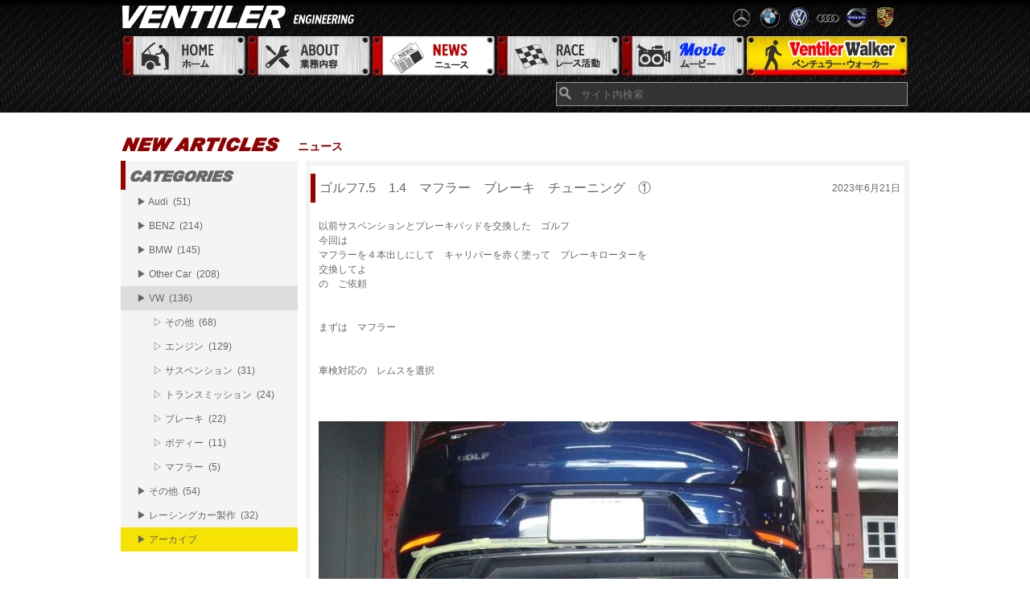

--- FILE ---
content_type: text/html; charset=UTF-8
request_url: https://www.ventiler.jp/2023/06/21/%E3%82%B4%E3%83%AB%E3%83%957-5%E3%80%801-4%E3%80%80%E3%83%81%E3%83%A5%E3%83%BC%E3%83%8B%E3%83%B3%E3%82%B0/
body_size: 33065
content:
<!DOCTYPE html>
<!--[if IE 7]>
<html class="ie ie7" lang="ja">
<![endif]-->
<!--[if IE 8]>
<html class="ie ie8" lang="ja">
<![endif]-->
<!--[if !(IE 7) | !(IE 8)  ]><!-->
<html lang="ja">
<!--<![endif]-->
<head>
  <base href="https://www.ventiler.jp" target="_self">
  <meta charset="UTF-8">
  <meta name="viewport" content="width=device-width">
  <title>ゴルフ7.5　1.4　マフラー　ブレーキ　チューニング　① | VENTILER</title>
  <link rel="profile" href="http://gmpg.org/xfn/11">
  <link rel="pingback" href="https://www.ventiler.jp/xmlrpc.php">
  <!--[if lt IE 9]>
  <script src="https://www.ventiler.jp/wp-content/themes/ventiler/js/html5.js"></script>
  <![endif]-->
  <link rel="stylesheet" href="https://www.ventiler.jp/wp-content/themes/ventiler/style.css?1589970006" type="text/css" media="all" />
  <meta name='robots' content='max-image-preview:large' />
<link rel="alternate" type="application/rss+xml" title="VENTILER &raquo; フィード" href="https://www.ventiler.jp/feed/" />
<link rel="alternate" type="application/rss+xml" title="VENTILER &raquo; コメントフィード" href="https://www.ventiler.jp/comments/feed/" />
<link rel="alternate" title="oEmbed (JSON)" type="application/json+oembed" href="https://www.ventiler.jp/wp-json/oembed/1.0/embed?url=https%3A%2F%2Fwww.ventiler.jp%2F2023%2F06%2F21%2F%25e3%2582%25b4%25e3%2583%25ab%25e3%2583%25957-5%25e3%2580%25801-4%25e3%2580%2580%25e3%2583%2581%25e3%2583%25a5%25e3%2583%25bc%25e3%2583%258b%25e3%2583%25b3%25e3%2582%25b0%2F" />
<link rel="alternate" title="oEmbed (XML)" type="text/xml+oembed" href="https://www.ventiler.jp/wp-json/oembed/1.0/embed?url=https%3A%2F%2Fwww.ventiler.jp%2F2023%2F06%2F21%2F%25e3%2582%25b4%25e3%2583%25ab%25e3%2583%25957-5%25e3%2580%25801-4%25e3%2580%2580%25e3%2583%2581%25e3%2583%25a5%25e3%2583%25bc%25e3%2583%258b%25e3%2583%25b3%25e3%2582%25b0%2F&#038;format=xml" />
<style id='wp-img-auto-sizes-contain-inline-css' type='text/css'>
img:is([sizes=auto i],[sizes^="auto," i]){contain-intrinsic-size:3000px 1500px}
/*# sourceURL=wp-img-auto-sizes-contain-inline-css */
</style>
<style id='wp-emoji-styles-inline-css' type='text/css'>

	img.wp-smiley, img.emoji {
		display: inline !important;
		border: none !important;
		box-shadow: none !important;
		height: 1em !important;
		width: 1em !important;
		margin: 0 0.07em !important;
		vertical-align: -0.1em !important;
		background: none !important;
		padding: 0 !important;
	}
/*# sourceURL=wp-emoji-styles-inline-css */
</style>
<style id='wp-block-library-inline-css' type='text/css'>
:root{--wp-block-synced-color:#7a00df;--wp-block-synced-color--rgb:122,0,223;--wp-bound-block-color:var(--wp-block-synced-color);--wp-editor-canvas-background:#ddd;--wp-admin-theme-color:#007cba;--wp-admin-theme-color--rgb:0,124,186;--wp-admin-theme-color-darker-10:#006ba1;--wp-admin-theme-color-darker-10--rgb:0,107,160.5;--wp-admin-theme-color-darker-20:#005a87;--wp-admin-theme-color-darker-20--rgb:0,90,135;--wp-admin-border-width-focus:2px}@media (min-resolution:192dpi){:root{--wp-admin-border-width-focus:1.5px}}.wp-element-button{cursor:pointer}:root .has-very-light-gray-background-color{background-color:#eee}:root .has-very-dark-gray-background-color{background-color:#313131}:root .has-very-light-gray-color{color:#eee}:root .has-very-dark-gray-color{color:#313131}:root .has-vivid-green-cyan-to-vivid-cyan-blue-gradient-background{background:linear-gradient(135deg,#00d084,#0693e3)}:root .has-purple-crush-gradient-background{background:linear-gradient(135deg,#34e2e4,#4721fb 50%,#ab1dfe)}:root .has-hazy-dawn-gradient-background{background:linear-gradient(135deg,#faaca8,#dad0ec)}:root .has-subdued-olive-gradient-background{background:linear-gradient(135deg,#fafae1,#67a671)}:root .has-atomic-cream-gradient-background{background:linear-gradient(135deg,#fdd79a,#004a59)}:root .has-nightshade-gradient-background{background:linear-gradient(135deg,#330968,#31cdcf)}:root .has-midnight-gradient-background{background:linear-gradient(135deg,#020381,#2874fc)}:root{--wp--preset--font-size--normal:16px;--wp--preset--font-size--huge:42px}.has-regular-font-size{font-size:1em}.has-larger-font-size{font-size:2.625em}.has-normal-font-size{font-size:var(--wp--preset--font-size--normal)}.has-huge-font-size{font-size:var(--wp--preset--font-size--huge)}.has-text-align-center{text-align:center}.has-text-align-left{text-align:left}.has-text-align-right{text-align:right}.has-fit-text{white-space:nowrap!important}#end-resizable-editor-section{display:none}.aligncenter{clear:both}.items-justified-left{justify-content:flex-start}.items-justified-center{justify-content:center}.items-justified-right{justify-content:flex-end}.items-justified-space-between{justify-content:space-between}.screen-reader-text{border:0;clip-path:inset(50%);height:1px;margin:-1px;overflow:hidden;padding:0;position:absolute;width:1px;word-wrap:normal!important}.screen-reader-text:focus{background-color:#ddd;clip-path:none;color:#444;display:block;font-size:1em;height:auto;left:5px;line-height:normal;padding:15px 23px 14px;text-decoration:none;top:5px;width:auto;z-index:100000}html :where(.has-border-color){border-style:solid}html :where([style*=border-top-color]){border-top-style:solid}html :where([style*=border-right-color]){border-right-style:solid}html :where([style*=border-bottom-color]){border-bottom-style:solid}html :where([style*=border-left-color]){border-left-style:solid}html :where([style*=border-width]){border-style:solid}html :where([style*=border-top-width]){border-top-style:solid}html :where([style*=border-right-width]){border-right-style:solid}html :where([style*=border-bottom-width]){border-bottom-style:solid}html :where([style*=border-left-width]){border-left-style:solid}html :where(img[class*=wp-image-]){height:auto;max-width:100%}:where(figure){margin:0 0 1em}html :where(.is-position-sticky){--wp-admin--admin-bar--position-offset:var(--wp-admin--admin-bar--height,0px)}@media screen and (max-width:600px){html :where(.is-position-sticky){--wp-admin--admin-bar--position-offset:0px}}

/*# sourceURL=wp-block-library-inline-css */
</style><style id='global-styles-inline-css' type='text/css'>
:root{--wp--preset--aspect-ratio--square: 1;--wp--preset--aspect-ratio--4-3: 4/3;--wp--preset--aspect-ratio--3-4: 3/4;--wp--preset--aspect-ratio--3-2: 3/2;--wp--preset--aspect-ratio--2-3: 2/3;--wp--preset--aspect-ratio--16-9: 16/9;--wp--preset--aspect-ratio--9-16: 9/16;--wp--preset--color--black: #000000;--wp--preset--color--cyan-bluish-gray: #abb8c3;--wp--preset--color--white: #ffffff;--wp--preset--color--pale-pink: #f78da7;--wp--preset--color--vivid-red: #cf2e2e;--wp--preset--color--luminous-vivid-orange: #ff6900;--wp--preset--color--luminous-vivid-amber: #fcb900;--wp--preset--color--light-green-cyan: #7bdcb5;--wp--preset--color--vivid-green-cyan: #00d084;--wp--preset--color--pale-cyan-blue: #8ed1fc;--wp--preset--color--vivid-cyan-blue: #0693e3;--wp--preset--color--vivid-purple: #9b51e0;--wp--preset--gradient--vivid-cyan-blue-to-vivid-purple: linear-gradient(135deg,rgb(6,147,227) 0%,rgb(155,81,224) 100%);--wp--preset--gradient--light-green-cyan-to-vivid-green-cyan: linear-gradient(135deg,rgb(122,220,180) 0%,rgb(0,208,130) 100%);--wp--preset--gradient--luminous-vivid-amber-to-luminous-vivid-orange: linear-gradient(135deg,rgb(252,185,0) 0%,rgb(255,105,0) 100%);--wp--preset--gradient--luminous-vivid-orange-to-vivid-red: linear-gradient(135deg,rgb(255,105,0) 0%,rgb(207,46,46) 100%);--wp--preset--gradient--very-light-gray-to-cyan-bluish-gray: linear-gradient(135deg,rgb(238,238,238) 0%,rgb(169,184,195) 100%);--wp--preset--gradient--cool-to-warm-spectrum: linear-gradient(135deg,rgb(74,234,220) 0%,rgb(151,120,209) 20%,rgb(207,42,186) 40%,rgb(238,44,130) 60%,rgb(251,105,98) 80%,rgb(254,248,76) 100%);--wp--preset--gradient--blush-light-purple: linear-gradient(135deg,rgb(255,206,236) 0%,rgb(152,150,240) 100%);--wp--preset--gradient--blush-bordeaux: linear-gradient(135deg,rgb(254,205,165) 0%,rgb(254,45,45) 50%,rgb(107,0,62) 100%);--wp--preset--gradient--luminous-dusk: linear-gradient(135deg,rgb(255,203,112) 0%,rgb(199,81,192) 50%,rgb(65,88,208) 100%);--wp--preset--gradient--pale-ocean: linear-gradient(135deg,rgb(255,245,203) 0%,rgb(182,227,212) 50%,rgb(51,167,181) 100%);--wp--preset--gradient--electric-grass: linear-gradient(135deg,rgb(202,248,128) 0%,rgb(113,206,126) 100%);--wp--preset--gradient--midnight: linear-gradient(135deg,rgb(2,3,129) 0%,rgb(40,116,252) 100%);--wp--preset--font-size--small: 13px;--wp--preset--font-size--medium: 20px;--wp--preset--font-size--large: 36px;--wp--preset--font-size--x-large: 42px;--wp--preset--spacing--20: 0.44rem;--wp--preset--spacing--30: 0.67rem;--wp--preset--spacing--40: 1rem;--wp--preset--spacing--50: 1.5rem;--wp--preset--spacing--60: 2.25rem;--wp--preset--spacing--70: 3.38rem;--wp--preset--spacing--80: 5.06rem;--wp--preset--shadow--natural: 6px 6px 9px rgba(0, 0, 0, 0.2);--wp--preset--shadow--deep: 12px 12px 50px rgba(0, 0, 0, 0.4);--wp--preset--shadow--sharp: 6px 6px 0px rgba(0, 0, 0, 0.2);--wp--preset--shadow--outlined: 6px 6px 0px -3px rgb(255, 255, 255), 6px 6px rgb(0, 0, 0);--wp--preset--shadow--crisp: 6px 6px 0px rgb(0, 0, 0);}:where(.is-layout-flex){gap: 0.5em;}:where(.is-layout-grid){gap: 0.5em;}body .is-layout-flex{display: flex;}.is-layout-flex{flex-wrap: wrap;align-items: center;}.is-layout-flex > :is(*, div){margin: 0;}body .is-layout-grid{display: grid;}.is-layout-grid > :is(*, div){margin: 0;}:where(.wp-block-columns.is-layout-flex){gap: 2em;}:where(.wp-block-columns.is-layout-grid){gap: 2em;}:where(.wp-block-post-template.is-layout-flex){gap: 1.25em;}:where(.wp-block-post-template.is-layout-grid){gap: 1.25em;}.has-black-color{color: var(--wp--preset--color--black) !important;}.has-cyan-bluish-gray-color{color: var(--wp--preset--color--cyan-bluish-gray) !important;}.has-white-color{color: var(--wp--preset--color--white) !important;}.has-pale-pink-color{color: var(--wp--preset--color--pale-pink) !important;}.has-vivid-red-color{color: var(--wp--preset--color--vivid-red) !important;}.has-luminous-vivid-orange-color{color: var(--wp--preset--color--luminous-vivid-orange) !important;}.has-luminous-vivid-amber-color{color: var(--wp--preset--color--luminous-vivid-amber) !important;}.has-light-green-cyan-color{color: var(--wp--preset--color--light-green-cyan) !important;}.has-vivid-green-cyan-color{color: var(--wp--preset--color--vivid-green-cyan) !important;}.has-pale-cyan-blue-color{color: var(--wp--preset--color--pale-cyan-blue) !important;}.has-vivid-cyan-blue-color{color: var(--wp--preset--color--vivid-cyan-blue) !important;}.has-vivid-purple-color{color: var(--wp--preset--color--vivid-purple) !important;}.has-black-background-color{background-color: var(--wp--preset--color--black) !important;}.has-cyan-bluish-gray-background-color{background-color: var(--wp--preset--color--cyan-bluish-gray) !important;}.has-white-background-color{background-color: var(--wp--preset--color--white) !important;}.has-pale-pink-background-color{background-color: var(--wp--preset--color--pale-pink) !important;}.has-vivid-red-background-color{background-color: var(--wp--preset--color--vivid-red) !important;}.has-luminous-vivid-orange-background-color{background-color: var(--wp--preset--color--luminous-vivid-orange) !important;}.has-luminous-vivid-amber-background-color{background-color: var(--wp--preset--color--luminous-vivid-amber) !important;}.has-light-green-cyan-background-color{background-color: var(--wp--preset--color--light-green-cyan) !important;}.has-vivid-green-cyan-background-color{background-color: var(--wp--preset--color--vivid-green-cyan) !important;}.has-pale-cyan-blue-background-color{background-color: var(--wp--preset--color--pale-cyan-blue) !important;}.has-vivid-cyan-blue-background-color{background-color: var(--wp--preset--color--vivid-cyan-blue) !important;}.has-vivid-purple-background-color{background-color: var(--wp--preset--color--vivid-purple) !important;}.has-black-border-color{border-color: var(--wp--preset--color--black) !important;}.has-cyan-bluish-gray-border-color{border-color: var(--wp--preset--color--cyan-bluish-gray) !important;}.has-white-border-color{border-color: var(--wp--preset--color--white) !important;}.has-pale-pink-border-color{border-color: var(--wp--preset--color--pale-pink) !important;}.has-vivid-red-border-color{border-color: var(--wp--preset--color--vivid-red) !important;}.has-luminous-vivid-orange-border-color{border-color: var(--wp--preset--color--luminous-vivid-orange) !important;}.has-luminous-vivid-amber-border-color{border-color: var(--wp--preset--color--luminous-vivid-amber) !important;}.has-light-green-cyan-border-color{border-color: var(--wp--preset--color--light-green-cyan) !important;}.has-vivid-green-cyan-border-color{border-color: var(--wp--preset--color--vivid-green-cyan) !important;}.has-pale-cyan-blue-border-color{border-color: var(--wp--preset--color--pale-cyan-blue) !important;}.has-vivid-cyan-blue-border-color{border-color: var(--wp--preset--color--vivid-cyan-blue) !important;}.has-vivid-purple-border-color{border-color: var(--wp--preset--color--vivid-purple) !important;}.has-vivid-cyan-blue-to-vivid-purple-gradient-background{background: var(--wp--preset--gradient--vivid-cyan-blue-to-vivid-purple) !important;}.has-light-green-cyan-to-vivid-green-cyan-gradient-background{background: var(--wp--preset--gradient--light-green-cyan-to-vivid-green-cyan) !important;}.has-luminous-vivid-amber-to-luminous-vivid-orange-gradient-background{background: var(--wp--preset--gradient--luminous-vivid-amber-to-luminous-vivid-orange) !important;}.has-luminous-vivid-orange-to-vivid-red-gradient-background{background: var(--wp--preset--gradient--luminous-vivid-orange-to-vivid-red) !important;}.has-very-light-gray-to-cyan-bluish-gray-gradient-background{background: var(--wp--preset--gradient--very-light-gray-to-cyan-bluish-gray) !important;}.has-cool-to-warm-spectrum-gradient-background{background: var(--wp--preset--gradient--cool-to-warm-spectrum) !important;}.has-blush-light-purple-gradient-background{background: var(--wp--preset--gradient--blush-light-purple) !important;}.has-blush-bordeaux-gradient-background{background: var(--wp--preset--gradient--blush-bordeaux) !important;}.has-luminous-dusk-gradient-background{background: var(--wp--preset--gradient--luminous-dusk) !important;}.has-pale-ocean-gradient-background{background: var(--wp--preset--gradient--pale-ocean) !important;}.has-electric-grass-gradient-background{background: var(--wp--preset--gradient--electric-grass) !important;}.has-midnight-gradient-background{background: var(--wp--preset--gradient--midnight) !important;}.has-small-font-size{font-size: var(--wp--preset--font-size--small) !important;}.has-medium-font-size{font-size: var(--wp--preset--font-size--medium) !important;}.has-large-font-size{font-size: var(--wp--preset--font-size--large) !important;}.has-x-large-font-size{font-size: var(--wp--preset--font-size--x-large) !important;}
/*# sourceURL=global-styles-inline-css */
</style>

<style id='classic-theme-styles-inline-css' type='text/css'>
/*! This file is auto-generated */
.wp-block-button__link{color:#fff;background-color:#32373c;border-radius:9999px;box-shadow:none;text-decoration:none;padding:calc(.667em + 2px) calc(1.333em + 2px);font-size:1.125em}.wp-block-file__button{background:#32373c;color:#fff;text-decoration:none}
/*# sourceURL=/wp-includes/css/classic-themes.min.css */
</style>
<link rel="https://api.w.org/" href="https://www.ventiler.jp/wp-json/" /><link rel="alternate" title="JSON" type="application/json" href="https://www.ventiler.jp/wp-json/wp/v2/posts/22337" /><link rel="EditURI" type="application/rsd+xml" title="RSD" href="https://www.ventiler.jp/xmlrpc.php?rsd" />
<meta name="generator" content="WordPress 6.9" />
<link rel="canonical" href="https://www.ventiler.jp/2023/06/21/%e3%82%b4%e3%83%ab%e3%83%957-5%e3%80%801-4%e3%80%80%e3%83%81%e3%83%a5%e3%83%bc%e3%83%8b%e3%83%b3%e3%82%b0/" />
<link rel='shortlink' href='https://www.ventiler.jp/?p=22337' />
<style type="text/css">.recentcomments a{display:inline !important;padding:0 !important;margin:0 !important;}</style>	<style type="text/css" id="twentythirteen-header-css">
			.site-header {
			background: url(https://www.ventiler.jp/wp-content/themes/ventiler/images/headers/circle.png) no-repeat scroll top;
			background-size: 1600px auto;
		}
		</style>
	</head>
<body id="main">
  <div id="container">
    <div id="header">
      <div id='headr_inner' class="inner">
        <h1><a href="https://www.ventiler.jp/" title="VENTILER">VENTILER</a></h1>
        <div id="header_info">
          <img src="/assets/header_car_logos.png" alt="car_logos" />
        </div>
        <!-- /#header_info -->
        <ul id='menu'>
          <li class='home'><a href="/" title="home">Home ホーム</a></li>
          <li class='about'><a href="/about" title="about">About 業務内容</a></li>
          <li class='news active'><a href="/category/maintenance" title="news">News ニュース</a></li>
          <li class='race'><a href="/category/race" title="race">Race レース活動</a></li>
          <li class='movie'><a href="/category/movie" title="movie">Movie ムービー</a></li>
          <li class='walker'><a href="/category/walker" title="walker">Ventiler Walker ベンチュラーウォーカー</a></li>
          <br class='clear_both'>
        </ul>
        <div id="fbbtn">
          <iframe src="//www.facebook.com/plugins/like.php?href=https%3A%2F%2Fwww.facebook.com%2Fpages%2FVENTILER%2F289916257701738&amp;width=510&amp;layout=standard&amp;colorscheme=dark&amp;action=like&amp;show_faces=false&amp;share=false&amp;height=30&amp;appId=260487944051796" scrolling="no" frameborder="0" style="border:none; overflow:hidden; height:30px; width:510px;" allowTransparency="true"></iframe>
        </div>
    <form role="search" method="get" id="searchform" action="https://www.ventiler.jp/">
        <input type="text" value="" name="s" id='s' placeholder="サイト内検索" />
</form>
        <!-- <input type="text" id='search' placeholder="サイト内検索"/> -->
        <!-- <form role="search" method="get" id="searchform" action="https://www.ventiler.jp/">
        <input type="text" value="" name="s" id='s' placeholder="サイト内検索" />
</form>
 -->
   <!-- <div class="nav-menu"><ul>
<li class="page_item page-item-1309"><a href="https://www.ventiler.jp/about/">about</a></li>
<li class="page_item page-item-1311"><a href="https://www.ventiler.jp/sales/">sales</a></li>
<li class="page_item page-item-16615"><a href="https://www.ventiler.jp/vw%e3%80%80r32%e3%80%80%e3%82%a8%e3%83%b3%e3%82%b8%e3%83%b3%e4%ba%a4%e6%8f%9b/">VW　R32　エンジン交換</a></li>
<li class="page_item page-item-2"><a href="https://www.ventiler.jp/sample-page/">サンプルページ</a></li>
</ul></div>
 -->
      </div>
      <!-- /#header_inner -->
    </div>
    <!-- /#header -->
    <div id="content">
      <div id="content_inner" class='inner'>

									<h2 class="top_title">
	  			<img src="assets/title_new_articles.png" alt="new_article">ニュース
			</h2>
							<div id="main_box">
	  	  									<div id="main_one_box">
				    <h2>ゴルフ7.5　1.4　マフラー　ブレーキ　チューニング　①<span class="date">2023年6月21日</span></h2>
				    <div class='content_view'>
				    <p>以前サスペンションとブレーキパッドを交換した　ゴルフ</p>
<p>今回は</p>
<p>マフラーを４本出しにして　キャリパーを赤く塗って　ブレーキローターを</p>
<p>交換してよ</p>
<p>の　ご依頼</p>
<p>&nbsp;</p>
<p>&nbsp;</p>
<p>まずは　マフラー</p>
<p>&nbsp;</p>
<p>&nbsp;</p>
<p>車検対応の　レムスを選択</p>
<p>&nbsp;</p>
<p>&nbsp;</p>
<p>&nbsp;</p>
<p><img fetchpriority="high" decoding="async" class="alignnone size-medium wp-image-22338" src="https://www.ventiler.jp/wp-content/uploads/2023/06/DSC00843-720x540.jpg" alt="" width="720" height="540" srcset="https://www.ventiler.jp/wp-content/uploads/2023/06/DSC00843-720x540.jpg 720w, https://www.ventiler.jp/wp-content/uploads/2023/06/DSC00843-768x576.jpg 768w, https://www.ventiler.jp/wp-content/uploads/2023/06/DSC00843.jpg 1000w" sizes="(max-width: 720px) 100vw, 720px" /></p>
<p>&nbsp;</p>
<p>ディフューザーのカットが必要と聞いておりましたが</p>
<p>この　お車のディフューザーを　カットしたら　激ださになってしまう</p>
<p>たぶん　同じ車両でも　ダミーマフラーがない　車両のディフューザーなら</p>
<p>カットしても　それなりにはなるだろうけど</p>
<p>これは　切れない</p>
<p>&nbsp;</p>
<p>ゴルフRのディフューザーを　1.4に装着が可能か　知り合いのお店や</p>
<p>レムス輸入元に聞いても　みんな「どうなんでしょう　わかりません」</p>
<p>だめもとで　ゴルフR用のディフューザーを　取り寄せてみよう</p>
<p>もし装着が難しいなら　造形大加工で　取り付ける事ができるだろう</p>
<p>&nbsp;</p>
<p>&nbsp;</p>
<p><img decoding="async" class="alignnone size-medium wp-image-22339" src="https://www.ventiler.jp/wp-content/uploads/2023/06/DSC00851-720x540.jpg" alt="" width="720" height="540" srcset="https://www.ventiler.jp/wp-content/uploads/2023/06/DSC00851-720x540.jpg 720w, https://www.ventiler.jp/wp-content/uploads/2023/06/DSC00851-768x576.jpg 768w, https://www.ventiler.jp/wp-content/uploads/2023/06/DSC00851.jpg 1000w" sizes="(max-width: 720px) 100vw, 720px" /></p>
<p>&nbsp;</p>
<p>あれ？　意外とすんなり装着できた</p>
<p>&nbsp;</p>
<p>&nbsp;</p>
<p>&nbsp;</p>
<p><img decoding="async" class="alignnone size-medium wp-image-22340" src="https://www.ventiler.jp/wp-content/uploads/2023/06/DSC00865-720x540.jpg" alt="" width="720" height="540" srcset="https://www.ventiler.jp/wp-content/uploads/2023/06/DSC00865-720x540.jpg 720w, https://www.ventiler.jp/wp-content/uploads/2023/06/DSC00865-768x576.jpg 768w, https://www.ventiler.jp/wp-content/uploads/2023/06/DSC00865.jpg 1000w" sizes="(max-width: 720px) 100vw, 720px" /></p>
<p>&nbsp;</p>
<p>じゃあ　Rのマフラーを取り付けようかと　試したら</p>
<p>取り回しが全然違うから　断念</p>
<p>&nbsp;</p>
<p>&nbsp;</p>
<p>&nbsp;</p>
<p>&nbsp;</p>
<p><img loading="lazy" decoding="async" class="alignnone size-medium wp-image-22343" src="https://www.ventiler.jp/wp-content/uploads/2023/06/hhhh-720x540.jpg" alt="" width="720" height="540" srcset="https://www.ventiler.jp/wp-content/uploads/2023/06/hhhh-720x540.jpg 720w, https://www.ventiler.jp/wp-content/uploads/2023/06/hhhh-768x576.jpg 768w, https://www.ventiler.jp/wp-content/uploads/2023/06/hhhh.jpg 1000w" sizes="auto, (max-width: 720px) 100vw, 720px" /></p>
<p>再度　1.4用のマフラーを装着</p>
<p>&nbsp;</p>
<p>&nbsp;</p>
<p>&nbsp;</p>
<p>&nbsp;</p>
<p>&nbsp;</p>
<p><img loading="lazy" decoding="async" class="alignnone size-medium wp-image-22344" src="https://www.ventiler.jp/wp-content/uploads/2023/06/DSC00866-720x540.jpg" alt="" width="720" height="540" srcset="https://www.ventiler.jp/wp-content/uploads/2023/06/DSC00866-720x540.jpg 720w, https://www.ventiler.jp/wp-content/uploads/2023/06/DSC00866-768x576.jpg 768w, https://www.ventiler.jp/wp-content/uploads/2023/06/DSC00866.jpg 1000w" sizes="auto, (max-width: 720px) 100vw, 720px" /></p>
<p>&nbsp;</p>
<p>&nbsp;</p>
<p>装着はできたけど　Rのデュフューザーの出口と</p>
<p>1.4用のマフラーの出方が違う</p>
<p>1.4用のマフラーは　センターに４本とも寄っていて</p>
<p>取りあえず装着できますが</p>
<p>かっこいいとは言えない</p>
<p>パイプで４本外側に延長して加工しよう</p>
<p>&nbsp;</p>
<p>続く</p>
<p>&nbsp;</p>
				    </div>
				 </div>
				    	</div>
	<!-- /#main_box -->
<div id="sidebar">
        <h3 class='category'>カテゴリー</h3>
    <ul class="category">
      <li><a href="https://www.ventiler.jp/category/maintenance/maintenance_audi/" class="parent">&#9654;&nbsp;Audi&nbsp;&nbsp;(51)</a></li><li><a href="https://www.ventiler.jp/category/maintenance/maintenance_benz/" class="parent">&#9654;&nbsp;BENZ&nbsp;&nbsp;(214)</a></li><li><a href="https://www.ventiler.jp/category/maintenance/maintenance_bmw/" class="parent">&#9654;&nbsp;BMW&nbsp;&nbsp;(145)</a></li><li><a href="https://www.ventiler.jp/category/maintenance/maintenance_othercar/" class="parent">&#9654;&nbsp;Other Car&nbsp;&nbsp;(208)</a></li><li class="active"><a href="https://www.ventiler.jp/category/maintenance/maintenance_vw/" class="parent">&#9654;&nbsp;VW&nbsp;&nbsp;(136)</a></li><li><a href="https://www.ventiler.jp/category/maintenance/maintenance_vw/vw_others/" class="child">&#9655;&nbsp;その他&nbsp;&nbsp;(68)</a></li><li><a href="https://www.ventiler.jp/category/maintenance/maintenance_vw/vw_engine/" class="child">&#9655;&nbsp;エンジン&nbsp;&nbsp;(129)</a></li><li><a href="https://www.ventiler.jp/category/maintenance/maintenance_vw/vw_suspension/" class="child">&#9655;&nbsp;サスペンション&nbsp;&nbsp;(31)</a></li><li><a href="https://www.ventiler.jp/category/maintenance/maintenance_vw/vw_trans/" class="child">&#9655;&nbsp;トランスミッション&nbsp;&nbsp;(24)</a></li><li><a href="https://www.ventiler.jp/category/maintenance/maintenance_vw/vw_brake/" class="child">&#9655;&nbsp;ブレーキ&nbsp;&nbsp;(22)</a></li><li><a href="https://www.ventiler.jp/category/maintenance/maintenance_vw/vw_body/" class="child">&#9655;&nbsp;ボディー&nbsp;&nbsp;(11)</a></li><li><a href="https://www.ventiler.jp/category/maintenance/maintenance_vw/vw_muffler/" class="child">&#9655;&nbsp;マフラー&nbsp;&nbsp;(5)</a></li><li><a href="https://www.ventiler.jp/category/maintenance/maintenance_others/" class="parent">&#9654;&nbsp;その他&nbsp;&nbsp;(54)</a></li><li><a href="https://www.ventiler.jp/category/maintenance/maintenance_racingcar/" class="parent">&#9654;&nbsp;レーシングカー製作&nbsp;&nbsp;(32)</a></li><li class="archive"><a href="http://old.ventiler.jp/maintenance/index.html" class="parent">&#9654;&nbsp;アーカイブ</a></li>    </ul>
  </div>
<!-- /#sidebar -->
	<br class="clear_both">
</div>
      <!-- /#content_inner -->
    </div>
    <!-- /#content -->
    <div id="footer">
      <div id="footer_inner" class="inner">
        <h1><a href="/" title="Ventiler">Ventiler</a></h1>
        <div id="sns_box">
          <a href="https://www.facebook.com/pages/VENTILER/289916257701738" target='_blank' class='facebook'>Facebook</a>
          <a href="http://www.ventiler.jp/feed/" class='rss'>RSS</a>
          <br class='clear_left'>
        </div>
        <!-- /#sns_box -->
        <div id="shopinfo">
          <h3>Shop Information</h3>
          <p>
            〒662-0965<br>
            兵庫県西宮市郷免町1-21&nbsp;&nbsp;&nbsp;<a href="https://maps.google.co.jp/maps?q=%E5%85%B5%E5%BA%AB%E7%9C%8C%E8%A5%BF%E5%AE%AE%E5%B8%82%E9%83%B7%E5%85%8D%E7%94%BA1-21&hl=ja&ie=UTF8&sll=36.5626,136.362305&sspn=48.824335,93.076172&brcurrent=3,0x6000f2e5941588b1:0x782eb39686e37cf3,0,0x6000f2e5bdd4832d:0x1d087f89a71d3755&hnear=%E5%85%B5%E5%BA%AB%E7%9C%8C%E8%A5%BF%E5%AE%AE%E5%B8%82%E9%83%B7%E5%85%8D%E7%94%BA%EF%BC%91%E2%88%92%EF%BC%92%EF%BC%91&t=m&z=16" title="map" target='_blank'>[MAPはこちら]</a><br>

          【営業時間】<br>
          平日：9:00〜18:00&nbsp;&nbsp;&nbsp;<br>
          【休業日】日曜日<br>
          平日は基本的に営業しております。<br>
          レース開催日の日曜日はお休みです。<br>
          翌月の休日はCLOSED DATESでお知らせいたします。<br>
          </p>
        </div>
        <!-- /#shopinfo -->
        <ul id="footer_menu">
          <li class='home'><a href="/" title="home">Home ホーム</a></li>
          <li class='race'><a href="/category/race" title="race">Race レース活動</a></li>
          <li class='about'><a href="/about" title="about">About 業務内容</a></li>
          <li class='movie'><a href="/category/movie" title="movie">Movie ムービー</a></li>
          <li class='news active'><a href="/category/maintenance" title="news">News ニュース</a></li>
          <li class='walker'><a href="/category/walker" title="walker">Ventiler Walker ベンチュラーウォーカー</a></li>
          <br class='clear_left'>
        </ul>
        <!-- /#footer_menu -->
        <img src="assets/confirmation.jpg" alt="confirmation" class='confirm'>
        <!-- /#exim -->
        <img src="assets/footer_award.jpg" alt="" class="award">
      </div>
      <!-- /#footer_inner.inner -->
    </div>
    <!-- /#footer -->
  </div>
  <!-- /#container -->
  <script type="speculationrules">
{"prefetch":[{"source":"document","where":{"and":[{"href_matches":"/*"},{"not":{"href_matches":["/wp-*.php","/wp-admin/*","/wp-content/uploads/*","/wp-content/*","/wp-content/plugins/*","/wp-content/themes/ventiler/*","/*\\?(.+)"]}},{"not":{"selector_matches":"a[rel~=\"nofollow\"]"}},{"not":{"selector_matches":".no-prefetch, .no-prefetch a"}}]},"eagerness":"conservative"}]}
</script>
<script id="wp-emoji-settings" type="application/json">
{"baseUrl":"https://s.w.org/images/core/emoji/17.0.2/72x72/","ext":".png","svgUrl":"https://s.w.org/images/core/emoji/17.0.2/svg/","svgExt":".svg","source":{"concatemoji":"https://www.ventiler.jp/wp-includes/js/wp-emoji-release.min.js?ver=6.9"}}
</script>
<script type="module">
/* <![CDATA[ */
/*! This file is auto-generated */
const a=JSON.parse(document.getElementById("wp-emoji-settings").textContent),o=(window._wpemojiSettings=a,"wpEmojiSettingsSupports"),s=["flag","emoji"];function i(e){try{var t={supportTests:e,timestamp:(new Date).valueOf()};sessionStorage.setItem(o,JSON.stringify(t))}catch(e){}}function c(e,t,n){e.clearRect(0,0,e.canvas.width,e.canvas.height),e.fillText(t,0,0);t=new Uint32Array(e.getImageData(0,0,e.canvas.width,e.canvas.height).data);e.clearRect(0,0,e.canvas.width,e.canvas.height),e.fillText(n,0,0);const a=new Uint32Array(e.getImageData(0,0,e.canvas.width,e.canvas.height).data);return t.every((e,t)=>e===a[t])}function p(e,t){e.clearRect(0,0,e.canvas.width,e.canvas.height),e.fillText(t,0,0);var n=e.getImageData(16,16,1,1);for(let e=0;e<n.data.length;e++)if(0!==n.data[e])return!1;return!0}function u(e,t,n,a){switch(t){case"flag":return n(e,"\ud83c\udff3\ufe0f\u200d\u26a7\ufe0f","\ud83c\udff3\ufe0f\u200b\u26a7\ufe0f")?!1:!n(e,"\ud83c\udde8\ud83c\uddf6","\ud83c\udde8\u200b\ud83c\uddf6")&&!n(e,"\ud83c\udff4\udb40\udc67\udb40\udc62\udb40\udc65\udb40\udc6e\udb40\udc67\udb40\udc7f","\ud83c\udff4\u200b\udb40\udc67\u200b\udb40\udc62\u200b\udb40\udc65\u200b\udb40\udc6e\u200b\udb40\udc67\u200b\udb40\udc7f");case"emoji":return!a(e,"\ud83e\u1fac8")}return!1}function f(e,t,n,a){let r;const o=(r="undefined"!=typeof WorkerGlobalScope&&self instanceof WorkerGlobalScope?new OffscreenCanvas(300,150):document.createElement("canvas")).getContext("2d",{willReadFrequently:!0}),s=(o.textBaseline="top",o.font="600 32px Arial",{});return e.forEach(e=>{s[e]=t(o,e,n,a)}),s}function r(e){var t=document.createElement("script");t.src=e,t.defer=!0,document.head.appendChild(t)}a.supports={everything:!0,everythingExceptFlag:!0},new Promise(t=>{let n=function(){try{var e=JSON.parse(sessionStorage.getItem(o));if("object"==typeof e&&"number"==typeof e.timestamp&&(new Date).valueOf()<e.timestamp+604800&&"object"==typeof e.supportTests)return e.supportTests}catch(e){}return null}();if(!n){if("undefined"!=typeof Worker&&"undefined"!=typeof OffscreenCanvas&&"undefined"!=typeof URL&&URL.createObjectURL&&"undefined"!=typeof Blob)try{var e="postMessage("+f.toString()+"("+[JSON.stringify(s),u.toString(),c.toString(),p.toString()].join(",")+"));",a=new Blob([e],{type:"text/javascript"});const r=new Worker(URL.createObjectURL(a),{name:"wpTestEmojiSupports"});return void(r.onmessage=e=>{i(n=e.data),r.terminate(),t(n)})}catch(e){}i(n=f(s,u,c,p))}t(n)}).then(e=>{for(const n in e)a.supports[n]=e[n],a.supports.everything=a.supports.everything&&a.supports[n],"flag"!==n&&(a.supports.everythingExceptFlag=a.supports.everythingExceptFlag&&a.supports[n]);var t;a.supports.everythingExceptFlag=a.supports.everythingExceptFlag&&!a.supports.flag,a.supports.everything||((t=a.source||{}).concatemoji?r(t.concatemoji):t.wpemoji&&t.twemoji&&(r(t.twemoji),r(t.wpemoji)))});
//# sourceURL=https://www.ventiler.jp/wp-includes/js/wp-emoji-loader.min.js
/* ]]> */
</script>
  <script type="text/javascript">

  var _gaq = _gaq || [];
  _gaq.push(['_setAccount', 'UA-8808134-1']);
  _gaq.push(['_trackPageview']);

  (function() {
    var ga = document.createElement('script'); ga.type = 'text/javascript'; ga.async = true;
    ga.src = ('https:' == document.location.protocol ? 'https://ssl' : 'http://www') + '.google-analytics.com/ga.js';
    var s = document.getElementsByTagName('script')[0]; s.parentNode.insertBefore(ga, s);
  })();

</script>
</body>
</html>
